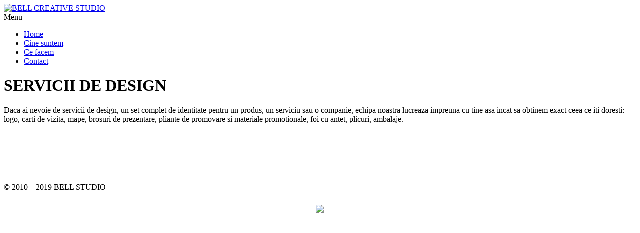

--- FILE ---
content_type: text/html; charset=UTF-8
request_url: https://www.bellstudio.ro/servicii-de-design/
body_size: 3257
content:
<!DOCTYPE html>
<!--[if lt IE 7]>      <html class="no-js lt-ie9 lt-ie8 lt-ie7" lang="en"> <![endif]-->
<!--[if IE 7]>         <html class="no-js lt-ie9 lt-ie8" lang="en"> <![endif]-->
<!--[if IE 8]>         <html class="no-js lt-ie9" lang="en"> <![endif]-->
<!--[if gt IE 8]><!--> <html class="no-js" lang="en"> <!--<![endif]-->
<head>
  <meta charset="utf-8">
  <!--<meta http-equiv="X-UA-Compatible" content="IE=edge,chrome=1" />-->
  <title>SERVICII DE DESIGN | </title>
  <meta name="viewport" content="width=device-width,minimum-scale=1,maximum-scale=1" />
    
	<link rel="alternate" type="application/rss+xml" title="BELL CREATIVE STUDIO Feed" href="https://www.bellstudio.ro/feed/">
<link rel='dns-prefetch' href='//maps.google.com' />
<link rel='dns-prefetch' href='//platform.twitter.com' />
<link rel='dns-prefetch' href='//fonts.googleapis.com' />
<link rel='dns-prefetch' href='//s.w.org' />
<link rel="alternate" type="application/rss+xml" title="BELL CREATIVE STUDIO &raquo; Feed" href="https://www.bellstudio.ro/feed/" />
<link rel="alternate" type="application/rss+xml" title="BELL CREATIVE STUDIO &raquo; Comments Feed" href="https://www.bellstudio.ro/comments/feed/" />
<link rel="alternate" type="application/rss+xml" title="BELL CREATIVE STUDIO &raquo; SERVICII DE DESIGN Comments Feed" href="https://www.bellstudio.ro/servicii-de-design/feed/" />
		<script type="text/javascript">
			window._wpemojiSettings = {"baseUrl":"https:\/\/s.w.org\/images\/core\/emoji\/11.2.0\/72x72\/","ext":".png","svgUrl":"https:\/\/s.w.org\/images\/core\/emoji\/11.2.0\/svg\/","svgExt":".svg","source":{"concatemoji":"https:\/\/www.bellstudio.ro\/wp-includes\/js\/wp-emoji-release.min.js?ver=5.1.19"}};
			!function(e,a,t){var n,r,o,i=a.createElement("canvas"),p=i.getContext&&i.getContext("2d");function s(e,t){var a=String.fromCharCode;p.clearRect(0,0,i.width,i.height),p.fillText(a.apply(this,e),0,0);e=i.toDataURL();return p.clearRect(0,0,i.width,i.height),p.fillText(a.apply(this,t),0,0),e===i.toDataURL()}function c(e){var t=a.createElement("script");t.src=e,t.defer=t.type="text/javascript",a.getElementsByTagName("head")[0].appendChild(t)}for(o=Array("flag","emoji"),t.supports={everything:!0,everythingExceptFlag:!0},r=0;r<o.length;r++)t.supports[o[r]]=function(e){if(!p||!p.fillText)return!1;switch(p.textBaseline="top",p.font="600 32px Arial",e){case"flag":return s([55356,56826,55356,56819],[55356,56826,8203,55356,56819])?!1:!s([55356,57332,56128,56423,56128,56418,56128,56421,56128,56430,56128,56423,56128,56447],[55356,57332,8203,56128,56423,8203,56128,56418,8203,56128,56421,8203,56128,56430,8203,56128,56423,8203,56128,56447]);case"emoji":return!s([55358,56760,9792,65039],[55358,56760,8203,9792,65039])}return!1}(o[r]),t.supports.everything=t.supports.everything&&t.supports[o[r]],"flag"!==o[r]&&(t.supports.everythingExceptFlag=t.supports.everythingExceptFlag&&t.supports[o[r]]);t.supports.everythingExceptFlag=t.supports.everythingExceptFlag&&!t.supports.flag,t.DOMReady=!1,t.readyCallback=function(){t.DOMReady=!0},t.supports.everything||(n=function(){t.readyCallback()},a.addEventListener?(a.addEventListener("DOMContentLoaded",n,!1),e.addEventListener("load",n,!1)):(e.attachEvent("onload",n),a.attachEvent("onreadystatechange",function(){"complete"===a.readyState&&t.readyCallback()})),(n=t.source||{}).concatemoji?c(n.concatemoji):n.wpemoji&&n.twemoji&&(c(n.twemoji),c(n.wpemoji)))}(window,document,window._wpemojiSettings);
		</script>
		<style type="text/css">
img.wp-smiley,
img.emoji {
	display: inline !important;
	border: none !important;
	box-shadow: none !important;
	height: 1em !important;
	width: 1em !important;
	margin: 0 .07em !important;
	vertical-align: -0.1em !important;
	background: none !important;
	padding: 0 !important;
}
</style>
	<link rel="stylesheet" href="https://www.bellstudio.ro/wp-includes/css/dist/block-library/style.min.css?ver=5.1.19">
<link rel="stylesheet" href="https://www.bellstudio.ro/wp-content/themes/studiofolio/assets/css/bootstrap.css">
<link rel="stylesheet" href="https://www.bellstudio.ro/wp-content/themes/studiofolio/assets/css/responsive.css">
<link rel="stylesheet" href="https://www.bellstudio.ro/wp-content/themes/studiofolio/assets/css/light.css">
<link rel="stylesheet" href="https://www.bellstudio.ro/wp-content/themes/studiofolio/assets/css/fresco.css">
<link rel="stylesheet" href="http://fonts.googleapis.com/css?family=Lato%3A300%2C400%2C700&#038;ver=5.1.19">
<script type='text/javascript' src='http://maps.google.com/maps/api/js?sensor=false'></script>
<script type='text/javascript' src='//platform.twitter.com/widgets.js'></script>
<script type='text/javascript' src='https://www.bellstudio.ro/wp-includes/js/jquery/jquery.js?ver=1.12.4'></script>
<script type='text/javascript' src='https://www.bellstudio.ro/wp-includes/js/jquery/jquery-migrate.min.js?ver=1.4.1'></script>
<script type='text/javascript' src='https://www.bellstudio.ro/wp-content/themes/studiofolio/assets/js/vendor/modernizr-2.6.2.min.js'></script>
<script type='text/javascript' src='https://www.bellstudio.ro/wp-content/themes/studiofolio/assets/js/plugins.js'></script>
<script type='text/javascript' src='https://www.bellstudio.ro/wp-content/themes/studiofolio/assets/js/main.js'></script>
<link rel='https://api.w.org/' href='https://www.bellstudio.ro/wp-json/' />
<link rel="EditURI" type="application/rsd+xml" title="RSD" href="https://www.bellstudio.ro/xmlrpc.php?rsd" />
<link rel="wlwmanifest" type="application/wlwmanifest+xml" href="https://www.bellstudio.ro/wp-includes/wlwmanifest.xml" /> 

<link rel="canonical" href="https://www.bellstudio.ro/servicii-de-design/" />
<link rel='shortlink' href='https://www.bellstudio.ro/?p=1492' />
<link rel="alternate" type="application/json+oembed" href="https://www.bellstudio.ro/wp-json/oembed/1.0/embed?url=https%3A%2F%2Fwww.bellstudio.ro%2Fservicii-de-design%2F" />
<link rel="alternate" type="text/xml+oembed" href="https://www.bellstudio.ro/wp-json/oembed/1.0/embed?url=https%3A%2F%2Fwww.bellstudio.ro%2Fservicii-de-design%2F&#038;format=xml" />
	<style type="text/css">
#background {background: url(http://www.bellstudio.ro/wp-content/uploads/2014/09/fundal-servicii-de-design-900px.jpg)  no-repeat center center fixed; -webkit-background-size: cover; -moz-background-size: cover; -o-background-size: cover; background-size: cover;}</style>
	<script type="text/javascript">
		var speedLoad = 200;
		var siteUrl = 'https://www.bellstudio.ro/wp-content/themes/studiofolio';
		
	</script>
<link rel="icon" href="https://www.bellstudio.ro/wp-content/uploads/2020/11/cropped-BELL-Favicon-01-32x32.png" sizes="32x32" />
<link rel="icon" href="https://www.bellstudio.ro/wp-content/uploads/2020/11/cropped-BELL-Favicon-01-192x192.png" sizes="192x192" />
<link rel="apple-touch-icon-precomposed" href="https://www.bellstudio.ro/wp-content/uploads/2020/11/cropped-BELL-Favicon-01-180x180.png" />
<meta name="msapplication-TileImage" content="https://www.bellstudio.ro/wp-content/uploads/2020/11/cropped-BELL-Favicon-01-270x270.png" />
</head>
<body class="page-template page-template-templates page-template-page-sidebar page-template-templatespage-sidebar-php page page-id-1492 servicii-de-design light-css full-width twenty">
    <!--[if lt IE 7]><div class="alert">Your browser is <em>ancient!</em> <a href="http://browsehappy.com/">Upgrade to a different browser</a> or <a href="http://www.google.com/chromeframe/?redirect=true">install Google Chrome Frame</a> to experience this site.</div><![endif]-->
    <div id="background"></div>
<div id="wrapper">
    <div class="fixed-wrap">
        <header id="banner" class="navbar fixed-menu" role="banner">
        
        
            <div id="main-menu" class="row-fluid inline_menu">
                <div class="container-fluid">
                	
                <div id="inner-logo">
                    <a id="logo" href="https://www.bellstudio.ro/"><img src='http://www.bellstudio.ro/wp-content/uploads/2014/09/logo-bellstudio-4web-33px.png' alt='BELL CREATIVE STUDIO' title='BELL CREATIVE STUDIO' /></a>
                </div>                	
                    <div id="inner-menu">
                        <div class="navbar-inner menu-cont hvr">
                            <!-- inner-brand -->
                             <a class="btn btn-navbar" data-toggle="collapse" data-target=".nav-collapse-main">
                             	<span>Menu</span>
                             	<span class="menu-icon">
	                             	<i data-icon="&#xe088;"></i>
	                            </span>
                             </a>

                            <div class="clearfix"></div>
                        </div><!-- top-menu -->

                        <nav id="nav-main" class="nav-collapse nav-collapse-main" role="navigation"><ul id="menu-main" class="nav main-menu"><li class="menu-home"><a href="http://bellstudio.ro/">Home</a></li>
<li class="menu-cine-suntem"><a href="https://www.bellstudio.ro/cine-suntem/">Cine suntem</a></li>
<li class="menu-ce-facem"><a href="https://www.bellstudio.ro/ce-facem/">Ce facem</a></li>
<li class="menu-contact"><a href="https://www.bellstudio.ro/contact/">Contact</a></li>
</ul></nav>
                        
                    </div>
                    
                                        
                </div>
                
                                        
            </div>
        </header><!-- header -->
    </div><!-- fixed-wrap -->
    
    <div id="content" class="" role="document">
        
                <div class="container-fluid main" role="main">
            <div class="row-fluid">
                <div class="span8">
                    	<div class="portfolio-container horizontal">
		
<div class="img-cont">
				</div>	</div>
                </div><!-- container-fluid -->
                
                <div class="span4 side-right-cont sidebar-blog progressive" role="complementary">
                    <div class="sidebar-cont">
                        <div class="entry-cont">
                              
    <h1 class="portfolio-title">SERVICII DE DESIGN</h1>

    <div class="portfolio-entry">
        <p>Daca ai nevoie de servicii de design, un set complet de identitate pentru un produs, un serviciu sau o companie, echipa noastra lucreaza impreuna cu tine asa incat sa obtinem exact ceea ce iti doresti: logo, carti de vizita, mape, brosuri de prezentare, pliante de promovare si materiale promotionale, foi cu antet, plicuri, ambalaje.</p>
<p>&nbsp;</p>
<p>&nbsp;</p>
<p>&nbsp;</p>
    </div>
    
                            </div>
                    </div>
                </div>            </div>
        </div>
        <div id="blocklayer"></div>
    </div><!-- content -->

    <div class="clearfix"></div>
      <div id="footer-container" class="fixed-wrap">
		<footer id="footer" class="progressive" role="contentinfo">
		   		   	
		  <div class="container-fluid">
		  	<div class="row-fluid">
	          <div id="footer-last" class="span12">
	            <div id="copyright" class="span4"><p>© 2010 &#8211; 2019 BELL STUDIO</p>
</div>
	            <div id="" class="span4" style="text-align: center;">
                    <a href="https://www.icsc.org/" target="_blank"><img src="/wp-content/images/ICSC_MemberLogo.jpg" style="max-width: 40px; padding: 10px;"></a>
                </div>
	            <div id="go-up" class="span4">
	              <a class="glyph btn hvr go-up" href="#" data-icon=""></a>
	            </div> 
	          </div><!-- span12 -->
	        </div><!-- row-fluid -->
		  </div>
		</footer><!-- footer -->
  </div><!-- fixed-wrap -->
</div><!-- wrapper -->
<!-- Modal -->
<div id="share" class="modal hide fade">
  <div class="modal-body">
    <div id="social">
		  <div id="twitter" data-url="https://www.bellstudio.ro/servicii-de-design/" data-text="SERVICII DE DESIGN" data-title="Tweet"></div>
		  <div id="facebook" data-url="https://www.bellstudio.ro/servicii-de-design/" data-text="SERVICII DE DESIGN" data-title="Like"></div>
		  <div id="googleplus" data-url="https://www.bellstudio.ro/servicii-de-design/" data-text="SERVICII DE DESIGN" data-title="+1"></div>
		  <!--<div id="linkedin" data-url="https://www.bellstudio.ro/servicii-de-design/" data-text="SERVICII DE DESIGN" data-title="linkedin"></div>-->
		  <div id="pinterest" data-url="https://www.bellstudio.ro/servicii-de-design/" data-text="SERVICII DE DESIGN" data-title="pinterest"></div>
		</div>
  </div>
</div>

	<script type='text/javascript' src='https://www.bellstudio.ro/wp-content/themes/studiofolio/assets/js/vendor/retina.js'>
	</script>
<script type='text/javascript' src='https://www.bellstudio.ro/wp-includes/js/wp-embed.min.js?ver=5.1.19'></script>
</body>
</html>

<!-- Page generated by LiteSpeed Cache 1.8.1 on 2026-01-01 15:25:11 -->